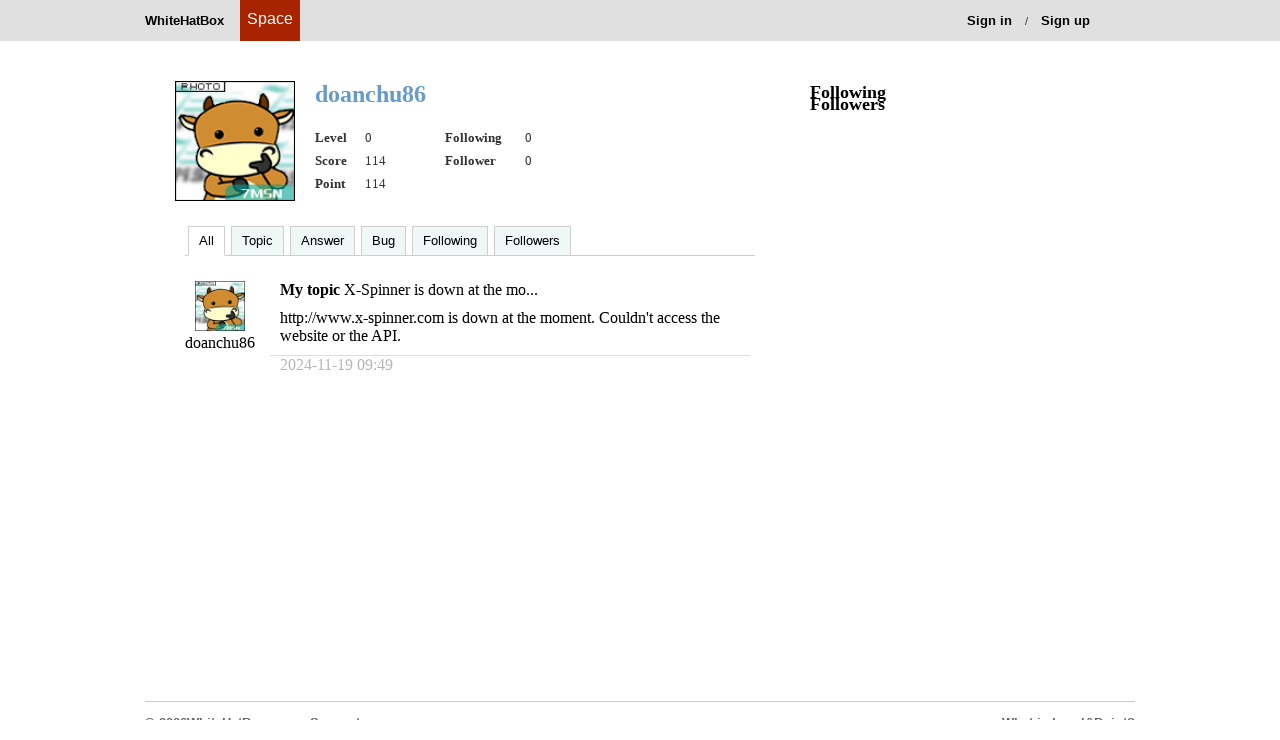

--- FILE ---
content_type: text/html; charset=utf-8
request_url: https://www.whitehatbox.com/user/doanchu86
body_size: 3068
content:


<!DOCTYPE html PUBLIC "-//W3C//DTD XHTML 1.0 Transitional//EN" "http://www.w3.org/TR/xhtml1/DTD/xhtml1-transitional.dtd">
<html xmlns="http://www.w3.org/1999/xhtml">
<head>
    <meta http-equiv="Content-Type" content="text/html; charset=utf-8" />
    <link rel="stylesheet" href="/Style/css/global.css" />
    <title>
        doanchu86's Space</title>
    <link rel="stylesheet" href="/Style/css/info.css" />
    <link href="../../Style/css/GlobalStyle.css" rel="stylesheet" type="text/css" />
    <link href="../../Style/css/SpaceBStyle.css" rel="stylesheet" type="text/css" />
    <link href="../../Style/css/AdminStyle.css" rel="stylesheet" type="text/css" />
    <link href="../../Style/css/BBSStyle.css" rel="stylesheet" type="text/css" />
    <link href="../../Style/css/MySpaceStyle.css" rel="stylesheet" type="text/css" />
    <link href="../../Style/css/tip.css" rel="stylesheet" type="text/css" />
    <script src="../../Scripts/global.js" type="text/javascript"></script>
    <script src="../../Scripts/FollowOrUnfollow.js" type="text/javascript"></script>
    <script src="../../Scripts/ShowUserInfo.js" type="text/javascript"></script>
    <script src="../../Scripts/HeaderLogo.js" type="text/javascript"></script>
    <script type="text/javascript" src="../../scripts/jquery.js"></script>
    <script type="text/javascript" src="../../scripts/scrollpagination.js"></script>
    <script src="/Scripts/MicrosoftAjax.js" type="text/javascript"></script>
    <script src="/Scripts/MicrosoftMvcAjax.js" type="text/javascript"></script>
    <style type="text/css">
        img
        {
            border: none;
        }
        #MainBox
        {
            margin: auto;
            width: 1024px;
        }
        #TopMenu
        {
            margin-left: -25px;
        }
        #TopMenu li
        {
            font-size: 12px;
            display: inline;
            margin: 2px 5px;
        }
        .Head
        {
            font-weight: bolder;
        }
        #LocationDiv
        {
            margin: auto;
            background-color: #C0CFBA;
            font-size: 12px;
        }
        .CenterBox
        {
        }
        #FootBox
        {
            clear: both;
            font-size: 12px;
            color: Gray;
        }
    </style>
</head>
<body class="Global_TwoColLiqRtHdr">
    <script type="text/javascript">
        reload_parent(); 
    </script>
    <div class="ShowUserInfo" id="ShowUserInfo" onmouseout="HideUserMenu2()" onmouseover="ShowUserMenu2()">
        <div class="Onload" id="onload" style="padding-top: 10px;">
            <img src="../../Style/img/onLoad.gif" />
        </div>
        <div id="UserInfo">
        </div>
        <div style="width: 100%; padding-bottom: 5px;" id="showUserFollow">
        </div>
    </div>
    
    <div style="position: fixed; background-color: rgb(224, 224, 224); min-height: 41px;
        width: 100%; z-index: 999; min-width: 1000px;" align="center">
        <div class="headerContents">
            <div class="headerRow">
                <div style="float: left; left: -95px; position: absolute;">
                    <ul style="list-style: none;">
                        <li style="float: left;"><a id="a2" class="logoLiA" href="/bbs/index" onmouseout="HideMenu('2')"
                            onmouseover="ShowMenu('2')"><strong style="padding-right: 3px;">WhiteHatBox</strong></a></li>
                    </ul>
                </div>
                <a href="#">
                    <div class="logoa" style="float: left;">
                        <div style="font-size: 12pt; color: White; padding-top: 10px; padding-left: 5px;
                            padding-right: 5px;">
                            Space
                        </div>
                    </div>
                </a>
                <ul style="list-style: none; float: right;">
                    
                    <li style="float: left;"><a class="logoLiA" href="/Account/Login"><strong>Sign in</strong></a></li>
                    <li style="margin-top: 13px; margin-right: 3px; margin-left: 3px; float: left;"><span
                        style="font-size: 0.8em;">/</span></li>
                    <li style="float: left;"><a class="logoLiA" href="/Account/Register"><strong>Sign up</strong></a></li>
                    
                </ul>
            </div>
        </div>
    </div>
    <div style="height: 41px;">
    </div>
    <div class="CenterBox">
        <div class="container">
            <div class="sidebar1">
                <div class="interest_User">
                    <div class="title" style="width: 300px; height: 20px;">
                        <span style="float: left;">
                            Following
                        </span>
                    </div>
                    <div class="user-list" style="white-space: 300px; min-height: 70px;">
                        <ul>
                            
                        </ul>
                    </div>
                </div>
                <div class="interest_User">
                    <div class="title" style="width: 300px; height: 20px;">
                        <span style="float: left;">
                            Followers
                        </span>
                    </div>
                    <div class="user-list" style="white-space: 300px; min-height: 70px;">
                        <ul>
                            
                        </ul>
                    </div>
                </div>
                <!-- end #sidebar1 -->
            </div>
            <div id="mainContent1">
                <div class="UserInfo">
                    <div class="UserInfoFrame">
                        <div class="user-pic fltlft" style="margin-left: 10px;">
                            <img src="/Attachment/Image/User/UserHeadImage/123029.jpg?v=639055331198667232" width="120px" height="120px" /></div>
                        
                        <div class="user-info fltrt">
                            <div class="page-title" style="width: 440px;">
                                doanchu86&nbsp;</div>
                            <p class="ProfileSignature" style="width: 440px; padding-bottom: 0px; margin-bottom: 0px;">
                                </p>
                            <p style="margin: 0; height: 23px;">
                                <span style="padding-top: 5px; float: left; height: 15px;"><span style="width: 50px;
                                    float: left; font-weight: bold;">Level </span><span style="width: 80px; float: left;">
                                        0</span><span style="width: 80px; float: left; font-weight: bold;">Following
                                        </span><span style="float: left;">
                                            0</span></span>
                                
                            </p>
                            <p style="margin: 0; height: 23px;">
                                <span style="padding-top: 5px; float: left; height: 15px;"><span style="width: 50px;
                                    float: left; font-weight: bold;">Score </span><span style="width: 80px; float: left;">
                                        114</span><span style="width: 80px; float: left; font-weight: bold;">Follower
                                        </span><span style="float: left;">
                                            0</span></span>
                                
                            </p>
                            <p style="margin-top: 0; margin-top: 5px; height: 15px;">
                                <span style="width: 50px; float: left; font-weight: bold; height: 13px;">Point </span>
                                <span style="width: 80px; float: left;">
                                    114</span></p>
                        </div>
                    </div>
                </div>
                <!--end #userInfo-->
                <div class="MySpaceMainFrame">
                    <div class="Global_HorizMenu" style="width: 570px; margin-left: 20px;">
                        <ul><li class="now"><a href="javascript:;" onclick="Global_Post('../user/doanchu86','')">All</a></li><li><a href="javascript:;" onclick="Global_Post('../user/doanchu86','topic')">Topic</a></li><li><a href="javascript:;" onclick="Global_Post('../user/doanchu86','answer')">Answer</a></li><li><a href="javascript:;" onclick="Global_Post('../user/doanchu86','bug')">Bug</a></li><li><a href="javascript:;" onclick="Global_Post('../user/doanchu86','following')">Following</a></li><li><a href="javascript:;" onclick="Global_Post('../user/doanchu86','followers')">Followers</a></li></ul>
                    </div>
                    <div id="content" class="MySpaceMainFrameC" style="min-height: 100; width: 570px;">
                        
                        <ul>
                            <li class="HeadImg">
                                <img width="50" height="50" src="../Attachment/Image/User/UserHeadImage/123029.jpg?v=639055331198667232" style="float: left;
                                    margin-left: 15px;" />
                                <span style="width: 80px; float: left; margin: 0 auto; text-align: center; margin-top: 3px;">
                                    <a href="/user/doanchu86">
                                        doanchu86</a></span> </li>
                            <li><span style="font-weight: bold; margin-left: 10px;">
                                My topic</span> <a href="/bbs/BBSPost?postid=7530">
                                      X-Spinner is down at the mo...</a></li>
                            <li style="margin-top: 10px; margin-bottom: 10px; margin-left: 10px; min-height: 20px;">
                                <span> 
                                    http://www.x-spinner.com is down at the moment. Couldn&#39;t access the website or the API.
                                </span></li>
                            <li style="width: 480px; float: right; border-top: 1px solid #DDDDDD;"><span style="color: #B6B6B6;
                                margin-top: 5px; margin-left: 10px; margin-bottom: 5px;">
                                2024-11-19 09:49</span>
                                
                            </li>
                            <li style="clear: both;">
                                <input type="hidden" value="ceb77a53-73fb-48bc-b87a-cf21b7dad36a" id="Gid" />
                                <input type="hidden" value="doanchu86" id="Uid" /></li>
                        </ul>
                        
                    </div>
                    <div style="display: none; width: 550px;" id="loading">
                        Loading.</div>
                    <div style="display: none; width: 550px;" id="nomoreresults">
                        Done.</div>
                    <div style="clear: both">
                    </div>
                </div>
                <!-- end #mainContent -->
            </div>
        </div>
    </div>
    <br class="clearfloat" />
    <div class="clearfloat">
    </div>
    <div style="width: 990px; margin: 0 auto; text-align: center; margin-top: 20px; font-size: 10pt;
        margin-bottom: 30px;">
        <div style="width: 100%; border-top: 1px solid #ccc; margin: 0 auto; text-align: center;
            padding-bottom: 10px; font-family: helvetica neue,arial,sans-serif; font-size: 1em;
            font-weight: bold; float: left; margin-top: 10px;">
            <div style="padding-top: 1em;">
                <ul class="nav_list">
                    <li style="float: left; margin-right: 1em; color: #666;">&copy;
                        2026WhiteHatBox.com </li>
                    <li style="float: left; margin-right: 1em;"><a href="http://support.whitehatbox.com/"
                        style="color: #666;">Support</a></li>
                    <li style="float: right; color: #666;"><a href="../bbs/pointandlevel" style="color: #666;">
                        What is Level&Point?</a></li>
                </ul>
            </div>
        </div>
    </div>
</body>
<script type="text/javascript">
    document.cookie = "flag" + $('#Gid').val() + "=s";
    //alert(getcookie("flag" + $('#Gid').val()));
    $(function () {
        $('#content').scrollPagination({
            'contentType': getcookie("Type" + $('#Gid').val()),
            'contentPage': 'UpdateRecent?pid=' + $('#content').children().size(), // the url you are fetching the results
            'contentData': {}, // these are the variables you can pass to the request, for example: children().size() to know which page you are
            'scrollTarget': $(window.parent), // who gonna scroll? in this example, the full window
            'heightOffset': 20, // it gonna request when scroll is 10 pixels before the page ends
            'beforeLoad': function () { // before load function, you can display a preloader div
                $('#loading').fadeIn();
            },
            'afterLoad': function (elementsLoaded) { // after loading content, you can use this function to animate your new elements
                $('#loading').fadeOut();
                $('nomoreresults').fadeIn();
                var i = 0;
                $(elementsLoaded).fadeInWithDelay();
                if ($('#content').children().size() > 50) { // if more than 100 results already loaded, then stop pagination (only for testing)
                    $('#content').stopScrollPagination();
                }
            }
        });

        // code for fade in element by element
        $.fn.fadeInWithDelay = function () {
            var delay = 1000;
            return this.each(function () {
                $(this).delay(delay).animate({ opacity: 1 }, 200);
                delay += 100;
            });
        };
    });
    function getcookie(name) {
        var strCookie = document.cookie;
        //将多cookie切割为多个名/值对 
        var arrCookie = strCookie.split("; ");
        var val;
        //遍历cookie数组，处理每个cookie对 
        for (var i = 0; i < arrCookie.length; i++) {
            var arr = arrCookie[i].split("=");
            //找到名称为userId的cookie，并返回它的值 
            if (name == arr[0]) {
                val = arr[1];
                break;
            }
        }
        return val;
    }
</script>
</html>


--- FILE ---
content_type: text/css
request_url: https://www.whitehatbox.com/Style/css/SpaceBStyle.css
body_size: 951
content:
ul, ol, li, dl, dd, p, h1, h2, h3, h4, h5, h6, form, fieldset, .pr, .pc
{
    margin: 0;
    padding: 0;
}
body
{
    text-align: center;
    margin: 0 auto;
}
body a
{
    text-decoration: none;
    color: #000;
}
body a:hover
{
    text-decoration: underline;
}

.Head
{
    text-align: center;
    margin: 0 auto;
    width: 100%;
    height: 148px;
    background: url(../img/User_Head_BG.png);
    background-repeat: repeat-x;
}
.Head .content
{
    text-align: center;
    margin: 0 auto;
    width: 1000px;
    height: 148px;
    color: #000;
}
.Head .UserDetail
{
    width: 200px;
    height: 80px;
    color: #000;
    font-size: 20px;
    line-height: 25px;
    float: left;
    margin: 30px 0 30px 5px;
}
.Head .UserImg
{
    width: 80px;
    height: 80px;
    color: #000;
    font-size: 20px;
    line-height: 25px;
    background-color: White;
    float: left;
    margin: 30px 0 30px 30px;
    border: solid 1px #c6c7c6;
}
.Head p
{
    height: 15px;
    color: #575757;
    font-size: 15px;
    line-height: -5px;
    float: left;
    margin: 0 0 0 5px;
}
.Head .UserName
{
    color: #293094;
    font-size: 25px;
}
.Head .Shortcut
{
    width: 500px;
    height: 80px;
    float: left;
    margin: 30px 0 30px 5px;
}
.Head .Shortcut p
{
    white-space: nowrap;
    color: #636163;
    font-size: 20px;
}
.Head .ShortcutBegin
{
    background: url(../img/User_Shortcut_BG.png);
    background-position: 0px 0px;
    width: 79px;
    height: 80px;
    float: left;
    margin: 0;
}
.Head .ShortcutMiddle
{
    background: url(../img/User_Shortcut_BG.png);
    background-position: -79px 0px;
    width: 80px;
    height: 80px;
    float: left;
    margin: 0;
}
.Head .ShortcutEnd
{
    background: url(../img/User_Shortcut_BG.png);
    background-position: -159px 0px;
    width: 81px;
    height: 80px;
    float: left;
    margin: 0;
}
.Main
{
    text-align: center;
    margin: 0 auto;
    width: 1000px;
    color: #000;
}

.MainBody
{
    width: 990px;
    border: 1px solid #cecfce;
}

.MainBody .line
{
    width: 800px;
    height: 25px;
    float: left;
}

.MainBody .line li
{
    height: 25px;
    float: left;
}

.MainBody .line .leftline
{
    height: 25px;
    float: left;
    line-height: 25px;
}

.MainBody .line .leftline p
{
    white-space: nowrap;
    float: right;
}

.MainBody .line .rightline
{
    height: 25px;
    float: left;
    line-height: 25px;
}

.MainBody .line .rightline p
{
    white-space: nowrap;
    float: left;
    margin: 0 20px;
}

.MainBody .line .disableurl
{
    color: #949294;
}

.MainBody .line .disableurl:hover
{
    color: #949294;
    text-decoration: none;
}

.MainBody .line:hover
{
    background-color: #FCFCA2;
}

.MainBody .titleline
{
    height: 25px;
    float: left;
    background-color: #EAFFFF;
    border-bottom: dashed 1px #A88080;
    margin: 0 0 5px 5px;
}

.MainBody .titleline li
{
    height: 25px;
    float: left;
}

.MainBody .titlelinea
{
    float: left;
    height:31px; 
    background-image:url(../../Style/img/Global__Tab_HeadBG.gif);
    margin: 0 0 5px 5px;
}

.MainBody .titlelinea li
{
    height: 30px;
    float: left;
    border-top:1px solid #E4EDF3;
    border-bottom:1px solid #E4EDF3;
    border-left:1px solid #E4EDF3;
}

.MainBody .titlelinea li p
{
    height: 30px;
    line-height:30px;
}

.MainBody .progress
{
    width: 700px;
    height: 20px;
    margin: 0;
    float: left;
}

.MainBody .progress p
{
    height: 18px;
    font-family: Arial;
    font-weight: bold;
    float: left;
    color: #9B9D9B;
}

.MainBody .linea
{
    width: 800px;
    height: 35px;
    float: left;
}

.MainBody .linea li
{
    height: 35px;
    float: left;
}

.MainBody .linea .leftline
{
    height: 35px;
    float: left;
    line-height: 35px;
    margin: 0 30px;
}

.MainBody .linea .leftline p
{
    
    font-weight: 600;
    font-family: Arial;
    font-size: 14px;
    float: right;
    white-space: nowrap;
}

.MainBody .linea .rightline
{
    height: 35px;
    float: left;
    line-height: 35px;
    margin: 0;
}

.MainBody .linea .rightline p
{
    float: left;
    margin: 0 5px;
    line-height: 35px;
    text-align:left;
    white-space: nowrap;
}

.MainBody .linea .leftlinea
{
    width: 100px;
    height: 35px;
    float: left;
    line-height: 35px;
    font-family: Arial;
    font-weight: 600;
    font-size: 13px;
}

.MainBody .linea .rightlinea
{
    width: 227px;
    height: 35px;
    float: left;
}

.MainBody .linea .droplinea
{
    width: 100px;
    height: 35px;
    float: left;
}

.MainBody .buttom
{
    margin-top: 30px;
    width: 500px;
    float: left;
}

.MainBody .line .lineinput
{
    background: #fff;
    border-bottom: 1px solid #000;
    border-top-width: 0px;
    border-left-width: 0px;
    border-right-width: 0px;
    color: #000;
    font-style: normal;
    font-variant: normal;
    font-weight: normal;
    height: 18px;
    line-height: normal;
}

#frame_content
{
    width: 1000px;
    float: left;
}

.MessageF
{
    width: 800px;
    height: 350px;
    float: left;
}

.MessageF ul
{
    font-size: 18px;
    width: 600px;
    float: left;
    text-align: left;
}

.MessageF li
{
    float: left;
}

.HeadImgF 
{
    width:40px;
    height:40px;
    float:left;
    margin:2px;
}




--- FILE ---
content_type: text/css
request_url: https://www.whitehatbox.com/Style/css/AdminStyle.css
body_size: 513
content:
.List a
{
    text-decoration: none;
}

.List a:hover
{
    text-decoration: underline;
}

.Admin_MainF
{
    width: 1000px;
    height: 600px;
    text-align: center;
    margin: 0 auto;
}

.Admin_Left
{
    background-image: url(../../Style/img/Admin_MenuBG.jpg);
    background-repeat: no-repeat;
    width: 250px;
    height: 600px;
    float: left;
    border-right: 1px solid #9C968C;
}

.Admin_Left ul
{
    width: 250px;
    float: left;
    margin: 0;
    padding: 0;
}

.Admin_Left li
{
    background-image: url(../../Style/img/Admin_MenuItem.jpg);
    background-repeat: no-repeat;
    border-right: 1px solid #9C968C;
    width: 250px;
    height: 55px;
    float: left;
    text-align: left;
}

.Admin_Left li p
{
    margin: 5px 0 0 40px;
}

.Admin_Left a
{
    color: #fff;
    font-size: 24px;
    font-family: Verdana;
}

.Admin_Left ul .now
{
    background-image: url(../../Style/img/Admin_NowMenuItem.jpg);
    background-repeat: no-repeat;
    width: 251px;
    height: 55px;
    border-right: none;
    float: left;
}

.Admin_Left ul .now p
{
    margin: 5px 0 0 40px;
}

.Admin_Left ul .now a
{
    color: #0079B5;
    font-size: 24px;
    font-family: Verdana;
}

.Admin_Right
{
    width: 700px;
    height: 600px;
    float: left;
    border-right: 1px solid #9C968C;
}

.Admin_Right .Meun
{
    width: 600px;
    height:40px;
    border-bottom: 5px solid #0075B5;
    margin-left:20px;
}

.Admin_Right .Meun ul
{
    width: 550px;
    height:20px;
}

.Admin_Right .Meun li
{
    height:20px;
    margin-top:5px;
    margin-left:10px;
    float:left;
    font-size:24px;
    font-family:Verdana;
}

.Admin_Right .Meun .now
{
    height:20px;
    margin-top:3px;
    margin-left:10px;
    float:left;
    color:#0079B5;
    font-size:24px;
    font-family:Verdana;
}

.Admin_Right .now a
{
    color:#0079B5;
}

.Admin_Right .Meun .line
{
    height:20px;
    margin-top:3px;
    margin-left:10px;
    float:left;
    color:#C6BEB5;
    font-size:24px;
}

.Admin_Right .ContentF
{
    width: 600px;
    min-height: 500px;
    height: auto !important;
    height: 500px; 
    margin-left:20px;
    margin-top:30px;
}

.Admin_Right .ContentF .line
{
    width: 500px;
    height: 25px;
    float: left;
}

.Admin_Right .ContentF .line li
{
    height: 25px;
    float: left;
}

.Admin_Right .ContentF .line .leftline
{
    height: 25px;
    float: left;
    line-height: 25px;
}

.Admin_Right .ContentF .line .leftline p
{
    white-space: nowrap;
    float: right;
}

.Admin_Right .ContentF .line .rightline
{
    height: 25px;
    float: left;
    line-height: 25px;
}

.Admin_Right .ContentF .line .rightline p
{
    white-space: nowrap;
    float: left;
    margin: 0 20px;
}

.Admin_Right .ContentF .line .disableurl
{
    color: #949294;
}

.Admin_Right .ContentF .line .disableurl:hover
{
    color: #949294;
    text-decoration: none;
}

.Admin_Right .ContentF .line:hover
{
    background-color: #FCFCA2;
}

.Admin_Right .ContentF .linea
{
    width: 550px;
    float: left;
    margin-bottom:5px;
}

.Admin_Right .ContentF .linea li
{
    float: left;
}

.Admin_Right .ContentF .linea .leftline
{
    float: left;
    margin: -5px 0 0 30px;
}

.Admin_Right .ContentF .linea .leftline p
{
    font-weight: 600;
    font-family: Arial;
    font-size: 14px;
    float: left;
    white-space: nowrap;
}

.Admin_Right .ContentF .linea .rightline
{
    float: left;
    margin: 0;
}

.Admin_Right .ContentF .linea .rightline p
{
    float: left;
    margin: 0 35px;
    white-space: nowrap;
}

.Admin_Right .ContentF .linea .leftlinea
{
    width: 100px;
    float: left;
    line-height: 25px;
    font-family: Arial;
    font-weight: 600;
    font-size: 13px;
}

.Admin_Right .ContentF .linea .rightlinea
{
    width: 227px;
    float: left;
}

.Admin_Right .ContentF .linea .droplinea
{
    width: 100px;
    height: 25px;
    float: left;
}

.Admin_Right .ContentF .buttom
{
    margin-top: 10px;
    width: 500px;
    float: left;
}
